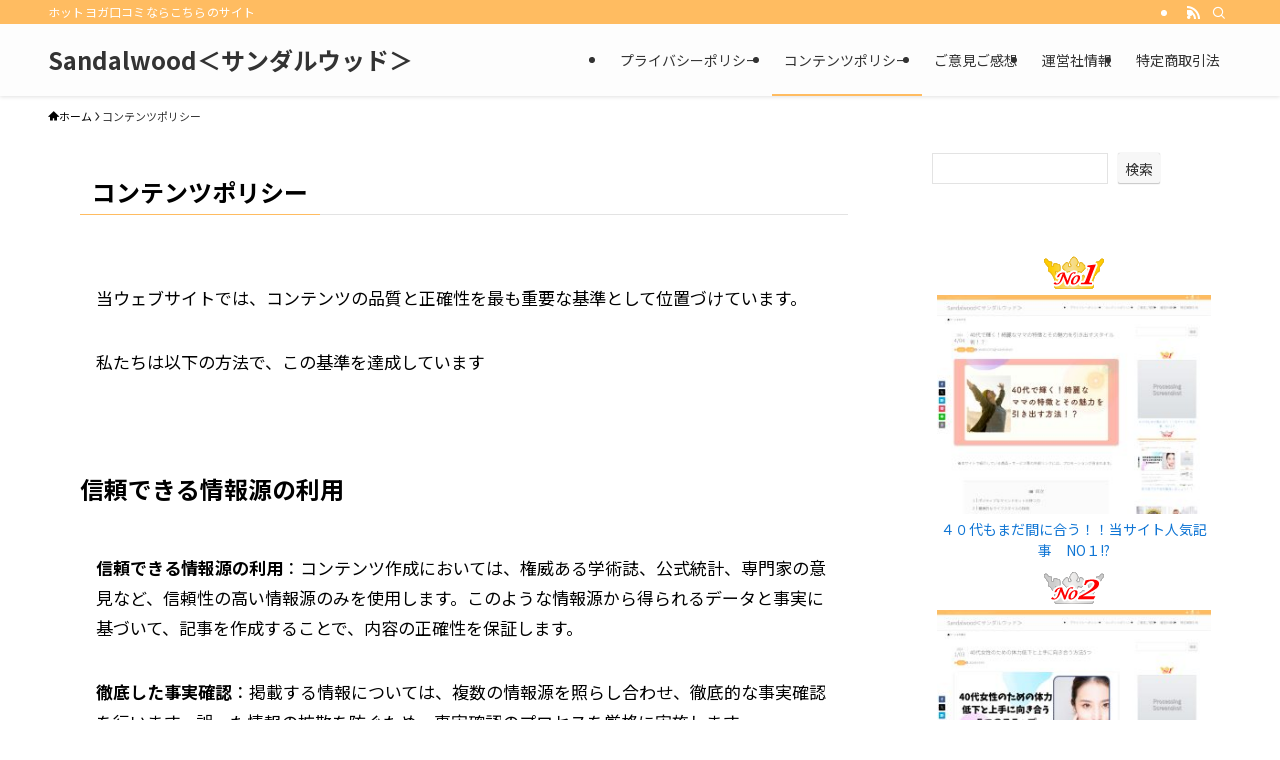

--- FILE ---
content_type: text/javascript
request_url: https://accaii.com/init
body_size: 161
content:
typeof window.accaii.init==='function'?window.accaii.init('43570955297666fb'):0;